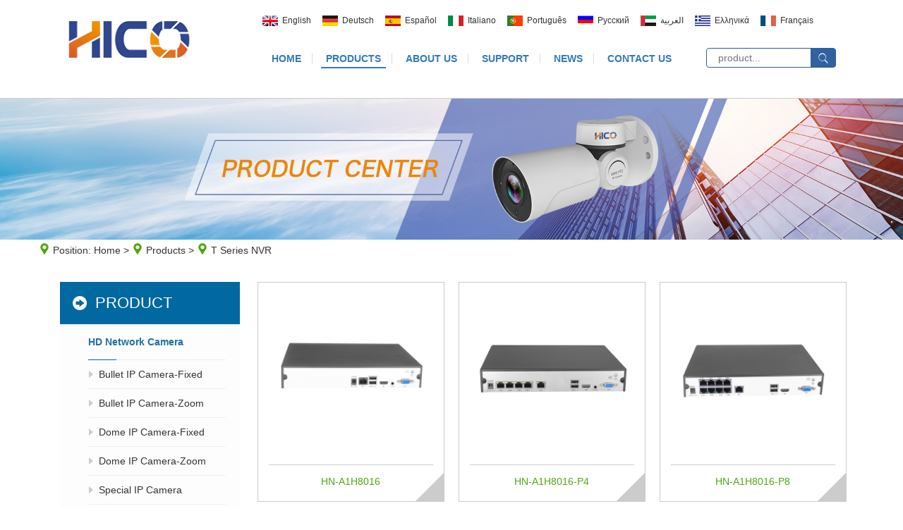

--- FILE ---
content_type: text/html; charset=utf-8
request_url: https://www.hicotek.com/products/k_nvr/T_Series_NVR.html
body_size: 5812
content:
<!DOCTYPE html>
<html>
	<head>
		<meta charset="utf-8" />
		<meta name="viewport" content="width=device-width, initial-scale=1, maximum-scale=1, user-scalable=no">
		<meta name="renderer" content="webkit">
		<title>Video Recorder,Hybrid DVR,XVR,NVR,HVR,SDI DVR - HICO TECH CO.,LTD</title>
  <meta name="keywords" content="Video,Recorder,Hybrid,DVR,XVR,NVR,HVR,SDI,DVR">
<meta name="description" content="Video Recorder,Hybrid DVR,XVR,NVR,HVR,SDI DVR">  
		<link rel="stylesheet" href="/statics/style/css/bootstrap.min.css" />
		<link rel="stylesheet" href="/statics/style/css/owl.carousel.css" />
		<link rel="stylesheet" href="/statics/style/css/owl.theme.css" />
		<link rel="stylesheet" href="/statics/style/css/public.css" />
		<link rel="stylesheet" href="http://at.alicdn.com/t/font_kn0v1ydgyuhoxbt9.css" />
		
		
		<script type="text/javascript" src="/statics/style/js/jquery-min.js" ></script>
		<script type="text/javascript" src="/statics/style/js/bootstrap.min.js" ></script>
		<script type="text/javascript" src="/statics/style/js/owl.carousel.js" ></script>
		<script src="/statics/style/js/show_s.js" type="text/javascript" charset="utf-8"></script>	
		<script src="/statics/style/js/idangerous.swiper-2.0.min.js" type="text/javascript" charset="utf-8"></script>
<link rel="shortcut icon" href="/statics/style/favicon.ico" type="image/x-icon">
<link rel="icon" href="/statics/style/favicon.ico" type="image/x-icon">

	</head>
	<body>
			<!--头部-->
		<header>
			
			<div class="container">
				<div class="logo col-xs-6 col-sm-5 col-md-3">
					<a href="/"><img src="/uploadfile/2018/0607/20180607090513944.png"/></a>
				</div>
				<div class="header-right col-xs-6 col-md-9 col-sm-7">
					
					<!--<div id='MicrosoftTranslatorWidget' class='Dark' style='color:white;background-color:#555555'></div><script type='text/javascript'>setTimeout(function(){{var s=document.createElement('script');s.type='text/javascript';s.charset='UTF-8';s.src=((location && location.href && location.href.indexOf('https') == 0)?'https://ssl.microsofttranslator.com':'http://www.microsofttranslator.com')+'/ajax/v3/WidgetV3.ashx?siteData=ueOIGRSKkd965FeEGM5JtQ**&ctf=False&ui=true&settings=Manual&from=';var p=document.getElementsByTagName('head')[0]||document.documentElement;p.insertBefore(s,p.firstChild); }},0);</script>
					-->
					<div class="lang">
						<ul>

							<li><a tabindex="-1" onclick="return LanguageMenu.onclick('en');" ondragstart="LanguageMenu.ondragstart(event);"  href="/en#en" class="f12 kaitou">english</a></li>
							<li><a tabindex="-1" onclick="return LanguageMenu.onclick('de');" ondragstart="LanguageMenu.ondragstart(event);"  href="/en#de" class="f12 kaitou">Deutsch</a></li>
							<li><a tabindex="-1" onclick="return LanguageMenu.onclick('es');" ondragstart="LanguageMenu.ondragstart(event);"  href="/en#es" class="f12 kaitou">Español</a></li>
							<li><a tabindex="-1" onclick="return LanguageMenu.onclick('it');" ondragstart="LanguageMenu.ondragstart(event);"  href="/en#it" class="f12 kaitou">Italiano</a></li>
							<li><a tabindex="-1" onclick="return LanguageMenu.onclick('pt');" ondragstart="LanguageMenu.ondragstart(event);"  href="/en#pt" class="f12 kaitou">Português</a></li>
							<li><a tabindex="-1" onclick="return LanguageMenu.onclick('hu');" ondragstart="LanguageMenu.ondragstart(event);"  href="/en#hu" class="f12 kaitou">Pусский</a></li>
							<li><a tabindex="-1" onclick="return LanguageMenu.onclick('ar');" ondragstart="LanguageMenu.ondragstart(event);"  href="/en#ar" class="f12 kaitou">العربية</a></li>
							<li><a tabindex="-1" onclick="return LanguageMenu.onclick('el');" ondragstart="LanguageMenu.ondragstart(event);"  href="/en#el" class="f12 kaitou">Ελληνικά</a></li>
							<li><a tabindex="-1" onclick="return LanguageMenu.onclick('fr');" ondragstart="LanguageMenu.ondragstart(event);"  href="/en#fr" class="f12 kaitou">Français</a></li>
						</ul>
					</div>
					
					
					<!--<div id="google_translate_element"></div>
<script type="text/javascript">
	function googleTranslateElementInit() {
		new google.translate.TranslateElement({
			pageLanguage: 'zh-CN',
			layout: google.translate.TranslateElement.InlineLayout.SIMPLE
		}, 'google_translate_element');
	}
</script>
<script type="text/javascript" src="//translate.google.cn/translate_a/element.js?cb=googleTranslateElementInit"></script>
					-->
					<div class="header-down pos">
						<div class="nav">
							<ul>
															<li class="nav-one">
																 <a href="/" class="daxie fw no-animates">Home</a></li>
								  								
							
					       					       					       					       	
								<li class="nav-one">
								 
								 
								<a href="https://www.hicotek.com/products/hd_network_camera.html" class="daxie fw no-animates cur">products</a>
								 								
								
								 
								<ul class="shadow no-animates">
													           					           									<li><a class="no-animates" href="https://www.hicotek.com/products/hd_network_camera.html">HD Network Camera</a></li>
																	<li><a class="no-animates" href="https://www.hicotek.com/products/Camera_Package_Kits.html">Camera Package Kits</a></li>
																	<li><a class="no-animates" href="https://www.hicotek.com/products/smart_ai_camera.html">Smart AI Camera</a></li>
																	<li><a class="no-animates" href="https://www.hicotek.com/products/hd_analog_camera.html">HD Analog Camera</a></li>
																	<li><a class="no-animates" href="https://www.hicotek.com/products/ptz_speed_dome_camera.html">PTZ Speed Dome Camera</a></li>
																	<li><a class="no-animates" href="https://www.hicotek.com/products/ai_recognition_system.html">AI Recognition System</a></li>
																	<li><a class="no-animates" href="https://www.hicotek.com/products/k_nvr.html">4K NVR</a></li>
																	<li><a class="no-animates" href="https://www.hicotek.com/products/hybrid_dvr.html">Hybrid DVR</a></li>
																	<li><a class="no-animates" href="https://www.hicotek.com/products/CCTV_System.html">CCTV System</a></li>
																	<li><a class="no-animates" href="https://www.hicotek.com/products/cctv_accessories.html">CCTV Accessories</a></li>
																	<li><a class="no-animates" href="https://www.hicotek.com/products/OEM_ODM.html">OEM&ODM</a></li>
													             
								</ul>
																</li>
								
							
								
								 					       					       					       	
								<li class="nav-one">
								 
																<a href="https://www.hicotek.com/about_us/about.html" class="daxie fw no-animates ">about us</a>
								  								
								
																</li>
								
							
								
								 					       					       					       	
								<li class="nav-one">
								 
																<a href="https://www.hicotek.com/support/hico_service.html" class="daxie fw no-animates ">support</a>
								  								
								
																</li>
								
							
								
								 					       					       					       	
								<li class="nav-one">
								 
																<a href="https://www.hicotek.com/news/new.html" class="daxie fw no-animates ">News</a>
								  								
								
																</li>
								
							
								
								 					       					       					       	
								<li class="nav-one">
								 
																<a href="https://www.hicotek.com/list-26-1.html" class="daxie fw no-animates ">Contact us</a>
								  								
								
																</li>
								
							
								
								                               														</ul>
						</div>
						<div class="search-lang pan">
							<div class="search-box">
							<form action="/?m=content&c=index&a=lists&catid=3" method="post">
								
								<input class="search-input" type="text" name="txt" id="txttxt" value="" placeholder="product..."/>
								<button type="submit"><i class="iconfont icon-search"></i></button>
							</form>
							</div>
						</div>
					</div>
					
					
					<div class="btn_lang">
						Language
					</div>
					<div class="kaitou btn-nav">
						Home					</div>
					
					
					
				</div>
			</div>
		</header>
		<nav class="no-animates">
			<ul>
				<li><a href="." class="daxie fw no-animates">Home</a></li>
				       
                            				<li><a href="https://www.hicotek.com/products/hd_network_camera.html" class="daxie fw no-animates">products</a></li>
	                       				<li><a href="https://www.hicotek.com/about_us/about.html" class="daxie fw no-animates">about us</a></li>
	                       				<li><a href="https://www.hicotek.com/support/hico_service.html" class="daxie fw no-animates">support</a></li>
	                       				<li><a href="https://www.hicotek.com/news/new.html" class="daxie fw no-animates">News</a></li>
	                       				<li><a href="https://www.hicotek.com/list-26-1.html" class="daxie fw no-animates">Contact us</a></li>
	  				</nav>
		
		<div class="lang_box animates">
			<ul>

							<li><a tabindex="-1" onclick="return LanguageMenu.onclick('en');" ondragstart="LanguageMenu.ondragstart(event);"  href="en#en" class="f12 kaitou">english</a></li>
							<li><a tabindex="-1" onclick="return LanguageMenu.onclick('de');" ondragstart="LanguageMenu.ondragstart(event);"  href="en#de" class="f12 kaitou">Deutsch</a></li>
							<li><a tabindex="-1" onclick="return LanguageMenu.onclick('es');" ondragstart="LanguageMenu.ondragstart(event);"  href="en#es" class="f12 kaitou">Español</a></li>
							<li><a tabindex="-1" onclick="return LanguageMenu.onclick('it');" ondragstart="LanguageMenu.ondragstart(event);"  href="en#it" class="f12 kaitou">Italiano</a></li>
							<li><a tabindex="-1" onclick="return LanguageMenu.onclick('pt');" ondragstart="LanguageMenu.ondragstart(event);"  href="en#pt" class="f12 kaitou">Português</a></li>
							<li><a tabindex="-1" onclick="return LanguageMenu.onclick('hu');" ondragstart="LanguageMenu.ondragstart(event);"  href="en#hu" class="f12 kaitou">Pусский</a></li>
							<li><a tabindex="-1" onclick="return LanguageMenu.onclick('ar');" ondragstart="LanguageMenu.ondragstart(event);"  href="en#ar" class="f12 kaitou">العربية</a></li>
							<li><a tabindex="-1" onclick="return LanguageMenu.onclick('el');" ondragstart="LanguageMenu.ondragstart(event);"  href="en#el" class="f12 kaitou">Ελληνικά</a></li>
							<li><a tabindex="-1" onclick="return LanguageMenu.onclick('fr');" ondragstart="LanguageMenu.ondragstart(event);"  href="en#fr" class="f12 kaitou">Français</a></li>
						</ul>
		</div><div id="wrapper">
			<div class="banner panda padd-B-30">
				<img src="/uploadfile/2018/0627/20180627082110281.jpg"/>
				<div class="container">
					<span>Position: </span>
					<a href="https://www.hicotek.com">Home</a> &gt <a  href="https://www.hicotek.com/products/hd_network_camera/bullet_ip_camera_zoom.html"><span>Products</span></a> &gt; <a class="last" href="https://www.hicotek.com/products/k_nvr/T_Series_NVR.html"><span>T Series NVR</span></a>				</div>
			</div>					<div class="products">
				<div class="container">
					<div class="move-nav">
						<form class="clearfix">
							<label class="daxie f18 fbai nofw">product</label>
							<select>
								<option>Megapixel IP Camera</option>
								<option>AHD/TVI/CVI Camera</option>
							</select>
						</form>
					</div>
					
					
					<div class="col-md-3 product-colum">
						<h1 class="daxie f22 fbai">product</h1>
						<ul>
											    					    						<li class="pro-one">
								<a href="https://www.hicotek.com/products/hd_network_camera.html" class ="f14 fw kaitou">HD Network Camera</a>
								<ul>
													           					           								<li class="pro-two">
								       <a href="https://www.hicotek.com/products/hd_network_camera/bullet_ip_camera_fixed.html" class=" kaitou no-animates">Bullet IP Camera-Fixed</a>
										
																			</li>
																<li class="pro-two">
								       <a href="https://www.hicotek.com/products/hd_network_camera/bullet_ip_camera_zoom.html" class=" kaitou no-animates">Bullet IP Camera-Zoom</a>
										
																			</li>
																<li class="pro-two">
								       <a href="https://www.hicotek.com/products/hd_network_camera/dome_ip_camera_fixed.html" class=" kaitou no-animates">Dome IP Camera-Fixed</a>
										
																			</li>
																<li class="pro-two">
								       <a href="https://www.hicotek.com/products/hd_network_camera/dome_ip_camera_zoom.html" class=" kaitou no-animates">Dome IP Camera-Zoom</a>
										
																			</li>
																<li class="pro-two">
								       <a href="https://www.hicotek.com/products/hd_network_camera/special_ip_camera.html" class=" kaitou no-animates">Special IP Camera</a>
										
																			</li>
																											
								
						        </ul>
						</li>
												<li class="pro-one">
								<a href="https://www.hicotek.com/products/Camera_Package_Kits.html" class ="f14 fw kaitou">Camera Package Kits</a>
								<ul>
													           					           								<li class="pro-two">
								       <a href="https://www.hicotek.com/products/Camera_Package_Kits/POE_nvr_camera_kits.html" class=" kaitou no-animates">POE NVR Camera Kits</a>
										
																			</li>
																<li class="pro-two">
								       <a href="https://www.hicotek.com/products/Camera_Package_Kits/dvr_camera_kits.html" class=" kaitou no-animates">DVR Camera Kits</a>
										
																			</li>
																<li class="pro-two">
								       <a href="https://www.hicotek.com/products/Camera_Package_Kits/wifi_camera_kits.html" class=" kaitou no-animates">WIFI Camera Kits</a>
										
																			</li>
																<li class="pro-two">
								       <a href="https://www.hicotek.com/products/Camera_Package_Kits/face_recognition_kits.html" class=" kaitou no-animates">Face Recognition Kits</a>
										
																			</li>
																											
								
						        </ul>
						</li>
												<li class="pro-one">
								<a href="https://www.hicotek.com/products/smart_ai_camera.html" class ="f14 fw kaitou">Smart AI Camera</a>
								<ul>
													           					           								<li class="pro-two">
								       <a href="https://www.hicotek.com/products/smart_ai_camera/wifi_doorbell_camera.html" class=" kaitou no-animates">WIFI Doorbell Camera</a>
										
																			</li>
																<li class="pro-two">
								       <a href="https://www.hicotek.com/products/smart_ai_camera/wifi_fisheye_vr_camera.html" class=" kaitou no-animates">WIFI Fisheye VR Camera</a>
										
																			</li>
																<li class="pro-two">
								       <a href="https://www.hicotek.com/products/smart_ai_camera/wifi_pt_camera.html" class=" kaitou no-animates">WIFI P-T Camera</a>
										
																			</li>
																<li class="pro-two">
								       <a href="https://www.hicotek.com/products/smart_ai_camera/wifi_fourG_solar_camera.html" class=" kaitou no-animates">WIFI 4G Solar Camera</a>
										
																			</li>
																											
								
						        </ul>
						</li>
												<li class="pro-one">
								<a href="https://www.hicotek.com/products/hd_analog_camera.html" class ="f14 fw kaitou">HD Analog Camera</a>
								<ul>
													           					           								<li class="pro-two">
								       <a href="https://www.hicotek.com/products/hd_analog_camera/bullet_camera_fixed.html" class=" kaitou no-animates">Bullet 4IN1 Camera-Fixed</a>
										
																			</li>
																<li class="pro-two">
								       <a href="https://www.hicotek.com/products/hd_analog_camera/bullet_camera_zoom.html" class=" kaitou no-animates">Bullet 4IN1 Camera-Zoom</a>
										
																			</li>
																<li class="pro-two">
								       <a href="https://www.hicotek.com/products/hd_analog_camera/dome_camera_fixed.html" class=" kaitou no-animates">Dome 4IN1 Camera-Fixed</a>
										
																			</li>
																<li class="pro-two">
								       <a href="https://www.hicotek.com/products/hd_analog_camera/dome_camera_zoom.html" class=" kaitou no-animates">Dome 4IN1 Camera-Zoom</a>
										
																			</li>
																<li class="pro-two">
								       <a href="https://www.hicotek.com/products/hd_analog_camera/specal_analog_camera.html" class=" kaitou no-animates">Special Analog Camera</a>
										
																			</li>
																											
								
						        </ul>
						</li>
												<li class="pro-one">
								<a href="https://www.hicotek.com/products/ptz_speed_dome_camera.html" class ="f14 fw kaitou">PTZ Speed Dome Camera</a>
								<ul>
													           					           								<li class="pro-two">
								       <a href="https://www.hicotek.com/products/ptz_speed_dome_camera/hd_analog_ptz_camera.html" class=" kaitou no-animates">HD Analog PTZ Camera</a>
										
																			</li>
																<li class="pro-two">
								       <a href="https://www.hicotek.com/products/ptz_speed_dome_camera/network_ptz_camera.html" class=" kaitou no-animates">Network PTZ Camera</a>
										
																			</li>
																<li class="pro-two">
								       <a href="https://www.hicotek.com/products/ptz_speed_dome_camera/wifi_ptz.html" class=" kaitou no-animates">WIFI PTZ</a>
										
																			</li>
																<li class="pro-two">
								       <a href="https://www.hicotek.com/products/ptz_speed_dome_camera/FourG_FiveG_PTZ.html" class=" kaitou no-animates">4G-5G PTZ </a>
										
																			</li>
																											
								
						        </ul>
						</li>
												<li class="pro-one">
								<a href="https://www.hicotek.com/products/ai_recognition_system.html" class ="f14 fw kaitou">AI Recognition System</a>
								<ul>
													           					           								<li class="pro-two">
								       <a href="https://www.hicotek.com/products/ai_recognition_system/thermal_camera.html" class=" kaitou no-animates">Thermal Camera</a>
										
																			</li>
																<li class="pro-two">
								       <a href="https://www.hicotek.com/products/ai_recognition_system/access_control.html" class=" kaitou no-animates">Access Control</a>
										
																			</li>
																<li class="pro-two">
								       <a href="https://www.hicotek.com/products/ai_recognition_system/face_recognition_camera.html" class=" kaitou no-animates">Face Recognition Camera</a>
										
																			</li>
																<li class="pro-two">
								       <a href="https://www.hicotek.com/products/ai_recognition_system/license_plate_recognition.html" class=" kaitou no-animates">License Plate Recognition</a>
										
																			</li>
																											
								
						        </ul>
						</li>
												<li class="pro-one">
								<a href="https://www.hicotek.com/products/k_nvr.html" class ="f14 fw kaitou">4K NVR</a>
								<ul>
													           					           								<li class="pro-two">
								       
<a href="https://www.hicotek.com/products/k_nvr/T_Series_NVR.html" class=" kaitou no-animates cur">T Series NVR</a>
										
																			</li>
																<li class="pro-two">
								       <a href="https://www.hicotek.com/products/k_nvr/M_Series_NVR.html" class=" kaitou no-animates">M Series NVR</a>
										
																			</li>
																											
								
						        </ul>
						</li>
												<li class="pro-one">
								<a href="https://www.hicotek.com/products/hybrid_dvr.html" class ="f14 fw kaitou">Hybrid DVR</a>
								<ul>
													           					           								<li class="pro-two">
								       <a href="https://www.hicotek.com/products/hybrid_dvr/twomp_hvr.html" class=" kaitou no-animates">2MP HVR</a>
										
																			</li>
																<li class="pro-two">
								       <a href="https://www.hicotek.com/products/hybrid_dvr/fivemp_hvr.html" class=" kaitou no-animates">5MP HVR</a>
										
																			</li>
																<li class="pro-two">
								       <a href="https://www.hicotek.com/products/hybrid_dvr/eightmp_hvr.html" class=" kaitou no-animates">8MP HVR</a>
										
																			</li>
																											
								
						        </ul>
						</li>
												<li class="pro-one">
								<a href="https://www.hicotek.com/products/CCTV_System.html" class ="f14 fw kaitou">CCTV System</a>
								<ul>
													           					           								<li class="pro-two">
								       <a href="https://www.hicotek.com/products/CCTV_System/POE_Switch.html" class=" kaitou no-animates">POE Switch</a>
										
																			</li>
																<li class="pro-two">
								       <a href="https://www.hicotek.com/products/CCTV_System/CCTV_Monitor.html" class=" kaitou no-animates">CCTV Monitor</a>
										
																			</li>
																<li class="pro-two">
								       <a href="https://www.hicotek.com/products/CCTV_System/Package_Kits.html" class=" kaitou no-animates">Package Kits</a>
										
																			</li>
																											
								
						        </ul>
						</li>
												<li class="pro-one">
								<a href="https://www.hicotek.com/products/cctv_accessories.html" class ="f14 fw kaitou">CCTV Accessories</a>
								<ul>
													           					           								<li class="pro-two">
								       <a href="https://www.hicotek.com/products/cctv_accessories/cctv_accessories.html" class=" kaitou no-animates"> CCTV Accessories</a>
										
																			</li>
																<li class="pro-two">
								       <a href="https://www.hicotek.com/products/cctv_accessories/cctv_projects.html" class=" kaitou no-animates">CCTV Projects</a>
										
																			</li>
																											
								
						        </ul>
						</li>
												<li class="pro-one">
								<a href="https://www.hicotek.com/products/OEM_ODM.html" class ="f14 fw kaitou">OEM&ODM</a>
								<ul>
													           					           																			
								
						        </ul>
						</li>
																		
						
						</ul>
					</div>
					<div class="col-md-9">
						<div class="row pro-colum">
						
						                        							<div class="col-sm-4 pro-list">
								<div class="pos">
									<div class="pro-pic">
										<a href="https://www.hicotek.com/products/k_nvr/T_Series_NVR/333.html"><img src="/uploadfile/2023/1107/20231107034114339.jpg"/></a>
									</div>
									<h2 class="pro-title"><a href="https://www.hicotek.com/products/k_nvr/T_Series_NVR/333.html">HN-A1H8016</a></h2>
									<p class="f12" style="display: none;">NVR,Network Video Recorder,I...</p>
									<div class="sanjiao">
										<div></div>
									</div>
								</div>
							</div>
							
														<div class="col-sm-4 pro-list">
								<div class="pos">
									<div class="pro-pic">
										<a href="https://www.hicotek.com/products/k_nvr/T_Series_NVR/329.html"><img src="/uploadfile/2023/1107/20231107031450948.jpg"/></a>
									</div>
									<h2 class="pro-title"><a href="https://www.hicotek.com/products/k_nvr/T_Series_NVR/329.html">HN-A1H8016-P4</a></h2>
									<p class="f12" style="display: none;">NVR,Network Video Recorder,I...</p>
									<div class="sanjiao">
										<div></div>
									</div>
								</div>
							</div>
							
														<div class="col-sm-4 pro-list">
								<div class="pos">
									<div class="pro-pic">
										<a href="https://www.hicotek.com/products/k_nvr/T_Series_NVR/330.html"><img src="/uploadfile/2023/1107/20231107032631768.jpg"/></a>
									</div>
									<h2 class="pro-title"><a href="https://www.hicotek.com/products/k_nvr/T_Series_NVR/330.html">HN-A1H8016-P8</a></h2>
									<p class="f12" style="display: none;">NVR,Network Video Recorder,I...</p>
									<div class="sanjiao">
										<div></div>
									</div>
								</div>
							</div>
							
														<div class="col-sm-4 pro-list">
								<div class="pos">
									<div class="pro-pic">
										<a href="https://www.hicotek.com/products/k_nvr/T_Series_NVR/332.html"><img src="/uploadfile/2023/1107/20231107033558244.jpg"/></a>
									</div>
									<h2 class="pro-title"><a href="https://www.hicotek.com/products/k_nvr/T_Series_NVR/332.html">HN-A1H8016-P16</a></h2>
									<p class="f12" style="display: none;">NVR,Network Video Recorder,I...</p>
									<div class="sanjiao">
										<div></div>
									</div>
								</div>
							</div>
							
														<div class="col-sm-4 pro-list">
								<div class="pos">
									<div class="pro-pic">
										<a href="https://www.hicotek.com/products/k_nvr/T_Series_NVR/338.html"><img src="/uploadfile/2023/1108/20231108050712836.jpg"/></a>
									</div>
									<h2 class="pro-title"><a href="https://www.hicotek.com/products/k_nvr/T_Series_NVR/338.html">HN-D4H8036</a></h2>
									<p class="f12" style="display: none;">NVR,Network Video Recorder,I...</p>
									<div class="sanjiao">
										<div></div>
									</div>
								</div>
							</div>
							
														<div class="col-sm-4 pro-list">
								<div class="pos">
									<div class="pro-pic">
										<a href="https://www.hicotek.com/products/k_nvr/T_Series_NVR/334.html"><img src="/uploadfile/2019/0618/20190618072853880.jpg"/></a>
									</div>
									<h2 class="pro-title"><a href="https://www.hicotek.com/products/k_nvr/T_Series_NVR/334.html">HN-B02S2H8016</a></h2>
									<p class="f12" style="display: none;">NVR,Network Video Recorder,I...</p>
									<div class="sanjiao">
										<div></div>
									</div>
								</div>
							</div>
							
														<div class="col-sm-4 pro-list">
								<div class="pos">
									<div class="pro-pic">
										<a href="https://www.hicotek.com/products/k_nvr/T_Series_NVR/337.html"><img src="/uploadfile/2019/0618/20190618073653832.jpg"/></a>
									</div>
									<h2 class="pro-title"><a href="https://www.hicotek.com/products/k_nvr/T_Series_NVR/337.html">HN-B04S4H8016</a></h2>
									<p class="f12" style="display: none;">NVR,Network Video Recorder,I...</p>
									<div class="sanjiao">
										<div></div>
									</div>
								</div>
							</div>
							
														<div class="col-sm-4 pro-list">
								<div class="pos">
									<div class="pro-pic">
										<a href="https://www.hicotek.com/products/k_nvr/T_Series_NVR/335.html"><img src="/uploadfile/2019/0618/20190618073214929.jpg"/></a>
									</div>
									<h2 class="pro-title"><a href="https://www.hicotek.com/products/k_nvr/T_Series_NVR/335.html">HN-B02S2H8016A</a></h2>
									<p class="f12" style="display: none;">NVR,Network Video Recorder,I...</p>
									<div class="sanjiao">
										<div></div>
									</div>
								</div>
							</div>
							
														<div class="col-sm-4 pro-list">
								<div class="pos">
									<div class="pro-pic">
										<a href="https://www.hicotek.com/products/k_nvr/T_Series_NVR/340.html"><img src="/uploadfile/2019/0618/20190618074304739.jpg"/></a>
									</div>
									<h2 class="pro-title"><a href="https://www.hicotek.com/products/k_nvr/T_Series_NVR/340.html">HN-C09L9H8036</a></h2>
									<p class="f12" style="display: none;">NVR,Network Video Recorder,I...</p>
									<div class="sanjiao">
										<div></div>
									</div>
								</div>
							</div>
							
																			  </div>
						
						<div class="page ct">
							<ul>
								 <li><a href="T_Series_NVR.html" class="a1" style="width:50px;">pre</a></li> <li><a class="cur" href="javascript:;">1</a></li> <li><a href="T_Series_NVR_2.html">2</a></li> <li><a href="T_Series_NVR_2.html" class="a1" style="width:50px;">next</a></li>	
							</ul>
						</div>
					</div>
				</div>
			</div>
		</div>
		<script>
			$(document).ready(function(){
				$(".pro-two").children("ul").slideUp(0);
				var num=-1;
				$(".pro-two").children("a").click(function(){
					if(num==$(this).index()){
						
					$(".pro-two").children("ul").slideToggle();
					
					}else{
						
					$(".pro-two").children("ul").slideUp();
					$(this).next("ul").slideDown();
					}
					
					num=$(this).index()
				})
				
				
			})
		</script>
	<footer>
			<div class="container">
				<div class="footer-up">
					<div class="footer-in clearfix">
					
					<div class="footer-inner fl ct footer-one">
						<div class="footer-logo">
							<img src="/uploadfile/2018/0709/20180709103241689.png"/>
						</div>
						<p>Monday-Friday 8:30am-17:30pm </p>
						<p>+86 20 32887665  (Here for You 24/7)</p>
					</div>
					<div class="footer-inner text-left fl footer-two">
						<h3 class="fw">NAVIGATION</h3>
						
						<ul>
							<li><a href="https://www.hicotek.com">> Home</a></li>
								       
                            							<li>> <a href="https://www.hicotek.com/products/hd_network_camera.html" class="kaitou">products</a></li>
							                     							<li>> <a href="https://www.hicotek.com/about_us/about.html" class="kaitou">about us</a></li>
							                     							<li>> <a href="https://www.hicotek.com/support/hico_service.html" class="kaitou">support</a></li>
							                     							<li>> <a href="https://www.hicotek.com/news/new.html" class="kaitou">News</a></li>
							                     							<li>> <a href="https://www.hicotek.com/list-26-1.html" class="kaitou">Contact us</a></li>
																	
					</div>
					
					<div class="footer-inner text-left fl footer-three">
						
						<h3 class="fw">
	CONTACT
</h3>
<p>
	+86 20 32887665</p>
<p>
	sales@hicotek.com</p>
<p>
	HICOTEK.CCTV</p>

					</div>
					
					<div class="footer-inner text-left fl footer-four">
						<h3 class="fw">SOCIAL MEDIA</h3>
						
						<ul>
						<li><a href="Whatsapp:+86 18027118831"></a></li><li><a href="Whatsapp:+86 18027118831"></a></li><li><a href="Whatsapp:+86 18027118831"></a></li><li><a href="Whatsapp:+86 18027118831"></a></li><li><a href="Whatsapp:+86 18027118831"></a></li><li><a href="Whatsapp:+86 18027118831"></a></li>		
						</ul>
					</div>
					
					<div class="footer-inner fl ct footer-five">
						<div class="erwei">
							<img src="/uploadfile/2018/0710/20180710093423214.png"/>
						</div>
					</div>
						
					</div>
				</div>
				<div class="footer-other ct padd-B-5 padd-T-5" style="text-align: center;">2F, Unit 1, 44-1 Xiangshan Avenue, Ningxi Street, Zengcheng District, Guangzhou, China   PC:511340</div>
			</div>
				<div class="footer-down">
					<div class="container">
						Copyright © 2010-2025 HICO TECH CO.,LTD All Rights Reserved																		|<a href="http://hicotek.en.made-in-china.com/" target="_blank">Made-in-China</a>
																	</div>
				</div>
		</footer>
		
		
		
		<script>
			$(document).ready(function(){
				$(".btn-nav").click(function(){
					$("nav").slideToggle()
				})
			})
		</script>
		<script>
			$('.owl-carousel').owlCarousel({

			  items: 1,
			
			  loop: true,
			
			  margin: 10,
			
			  lazyLoad: true,
			
			  merge: true, 
			
			  video: true,
			
			 autoplay:true
			
			});
		</script>
		<script>
			window.onload=function(){
				
			
				
			
			spanclick();
			tongheight();
			ifwidth();
			function spanclick(){
				$('.index-case .owl-theme .owl-dots .owl-dot').click(function(){
				
					
				})
			}
			function tongheight(){
				
				var height=$('.index-pro-pic').eq(0).height();
				console.log(height)
				$('.index-pro-pic').each(function(){
					if($(this).height()>=height){
						height=$(this).height()
						console.log(height)
					}
				})
				$('.index-pro-pic').css('min-height',height)
			};
			function ifwidth(){
				var width=$(window).width();
				if(width>768){
					num=4;
					birder();
				}
				if(width<=768 && width>520){
					num=3;
					birder();
					console.log(2)
				}
				
				if(width<=520){
					num=2;
					birder();
					console.log(3)
				}
				
				
				if(width>1200){
					$('nav').fadeOut(0)
				}
				
			}
			$(window).resize(function(){
				ifwidth();
			})
			birder();
			function birder(){
				
				var length=$(".index-pro-list").length;
				var list=Math.floor(length/num)
				var yu=length%num;
				var numBer=0;
				$(".index-pro-list").css("borderRight","1px solid #eeeeee")
				for(var i=1;i<list+2;i++){
					numBer=i*num-1;
				$(".index-pro-list").eq(numBer).css("border-right","none");
				
				}
				
				if(num>2){
					
				var last=list*num+yu-1
				$(".index-pro-list").eq(last).css("border-right","none")
				}
			}
			
			twoColumns();
			function twoColumns(){
				var a=$(".nav-one");
				var b=$(".nav-one ul");
				a.mouseenter(function(){
					
					$(this).children("ul").slideDown(0)
				})
				a.mouseleave(function(){
					
					$(this).children("ul").slideUp(0)
				})
//				b.hover(function(){
//					$(this).slideDown(0)
//				})
			}
			function resetVerifyCode(){
				var timenow = new Date().getTime();
				document.getElementById('verifyImage').src= '/Home/Index/verify.html#'+timenow;
			}
			
			var lang=1;
			$(".btn_lang").click(function(){
				if(lang){
					$(".lang_box").css("right","0")
					lang=0
				}else{
					$(".lang_box").css("right","-200px")
					lang=1
				}
			})
			
			
			
			}
			
		</script>
		
		<script src="http://www.microsoftTranslator.com/ajax/v3/WidgetV3.ashx?siteData=ueOIGRSKkd965FeEGM5JtQ**" type="text/javascript"></script>
	    <script type="text/javascript">
	        
	        document.onreadystatechange = function () {
	            if (document.readyState == 'complete') {
	                Microsoft.Translator.Widget.Translate('en', 'en', null, onError, null, null, 2000);
	            }
	        }
	        //You can use Microsoft.Translator.Widget.GetLanguagesForTranslate to map the language code with the language name
//	        function onProgress(value) {
//	            document.getElementById('counter').innerHTML = Math.round(value);
//	        }
	
	        function onError(error) {
	            alert("Translation Error: " + error);
	        }
	
//	        function onComplete() {
//	            document.getElementById('counter').style.color = 'green';
//	        }
	        //fires when the user clicks on the exit box of the floating widget
//	        function onRestoreOriginal() { 
//	            alert("The page was reverted to the original language. This message is not part of the widget.");
//	        }
	
	    </script>
	</body>
</html>

--- FILE ---
content_type: text/css
request_url: https://www.hicotek.com/statics/style/css/public.css
body_size: 7763
content:
*,html, body, div, span, applet, object, iframe,h1, h2, h3, h4, h5, h6,p, blockquote, pre,a, abbr, acronym, address, big, cite, code,del, dfn, em,
img, ins, kbd, q, s, samp,small, strike, strong, sub, sup, tt, var,b, u, i, center,dl, dt, dd, ol, ul, li,fieldset, form, label, legend,table, caption,input,
tbody, tfoot, thead, tr, th, td,article, aside, canvas, details, embed,figure, figcaption, footer, header, hgroup, menu, nav, output,ruby, section, summary,time, mark, audio, video
{ 
    font-family:'Microsoft Yahei', arial, sans-serif;list-style-type: none;font-size:14px;
}
a:focus{ text-decoration:none; outline:0;}
.btn-default.active.focus, .btn-default.active:focus, .btn-default.active:hover, .btn-default:active.focus, .btn-default:active:focus, .btn-default:active:hover, .open>.dropdown-toggle.btn-default.focus, .open>.dropdown-toggle.btn-default:focus, .open>.dropdown-toggle.btn-default:hover{
    font-family:'Microsoft Yahei', arial, sans-serif;
    color: inherit;
    background-color: inherit;
    border-color: inherit;
}
body{margin: 0 !important;padding: 0 !important;}
h1, h2, h3, h4, h5, h6{margin: 0;}
p{margin: 0;padding: 0;}
body * { 
    -webkit-transition: all 0.5s ease-in-out;-moz-transition: all 0.5s ease-in-out;-o-transition: all 0.5s ease-in-out;
    -ms-transition: all 0.5s ease-in-out;transition: all 0.3s ease-in-out;
}
.no-animates, .no-animates *, .no-animates-only{-webkit-transition:none;-moz-transition:none;-o-transition: none;
    -ms-transition: none;transition:none;}

html,body{overflow-x:hidden;overflow:inherit;}
a:hover{color:inherit;text-decoration:none;color: #337ab7;}
a:focus{text-decoration:none;}
img{max-width: 100%;}
.relative{position:relative;}
.header-u{ margin: auto auto; max-width: 1900px; }
.search-lang{position: absolute; top:0;right:10px;}
.search-box{padding-top:10px;width: 184px; display: inline-block;}
.search-input { border-radius:20px; height:28px; 
    background-color: rgba(0, 0, 0, 0); 
    border:1px solid #FFF; line-height:28px;
    padding:0 38px 0 16px;
    color:#FFF;
    width: 184px;
    outline: none;
}
ul,li{padding: 0;margin: 0;}
.search-box button{position:absolute; right: 0px; top:11px; outline: none;
border: 0 none;width:36px; height:26px;padding:0;line-height:28px; background: #31619f;border-radius: 0px 4px 4px 0;}
.icon-search{color: #fff;}

.noborder{
    border: 0 none !important;
}
.ellipsis{
    overflow: hidden;
    text-overflow:ellipsis;
    white-space:nowrap;
}

.nofloat{float:none;}
.clearb{clear:both;}
.row-double{margin-right:-30px;margin-left:-30px;}
.not-margin{margin:0px !important;}
.padding-null{padding:0px;}
.pm-null{margin:0;padding:0;}
.paddingLR-null{padding:15px 0;}
.padding-L{padding-left:0px;}
.padd-T-0{padding-top:0px;}
.padd-T-5{padding-top:5px;}
.padd-T-10{padding-top:10px;}
.padd-T-15{padding-top:15px;}
.padd-T-20{padding-top:20px;}
.padd-T-25{padding-top:25px;}
.padd-T-30{padding-top:30px;}

.padd-B-0{padding-bottom:0px;}
.padd-B-5{padding-bottom:5px;}
.padd-B-10{padding-bottom:10px;}
.padd-B-15{padding-bottom:15px;}
.padd-B-20{padding-bottom:20px;}
.padd-B-25{padding-bottom:25px;}
.padd-B-30{padding-bottom:30px;}

.padd-L-0{padding-left:0px;}
.padd-L-5{padding-left:5px;}
.padd-L-10{padding-left:10px;}
.padd-L-15{padding-left:15px;}
.padd-L-20{padding-left:20px;}
.padd-L-25{padding-left:25px;}
.padd-L-30{padding-left:30px;}
.padd-L-100{padding-left:100px;}

.padd-R-0{padding-right:0px;}
.padd-R-5{padding-right:5px;}
.padd-R-10{padding-right:10px;}
.padd-R-15{padding-right:15px;}
.padd-R-20{padding-right:20px;}
.padd-R-25{padding-right:25px;}
.padd-R-30{padding-right:30px;}

/**/
.margin-T-0{margin-top:0;}
.margin-T-5{margin-top:5px;}
.margin-T-10{margin-top:10px;}
.margin-T-15{margin-top:15px;}
.margin-T-20{margin-top:20px;}
.margin-T-25{margin-top:25px;}
.margin-T-30{margin-top:30px;}

.margin-B-0{margin-bottom:0;}
.margin-B-5{margin-bottom:5px;}
.margin-B-10{margin-bottom:10px;}
.margin-B-15{margin-bottom:15px;}
.margin-B-20{margin-bottom:20px;}
.margin-B-25{margin-bottom:25px;}
.margin-B-30{margin-bottom:30px;}

.margin-L-0{margin-left:0;}
.margin-L-5{margin-left:5px;}
.margin-L-10{margin-left:10px;}
.margin-L-15{margin-left:15px;}
.margin-L-20{margin-left:20px;}
.margin-L-25{margin-left:25px;}
.margin-L-30{margin-left:30px;}
.margin-L-100{margin-left:100px;}

.margin-R-0{margin-right:0;}
.margin-R-5{margin-right:5px;}
.margin-R-10{margin-right:10px;}
.margin-R-15{margin-right:15px;}
.margin-R-20{margin-right:20px;}
.margin-R-25{margin-right:25px;}
.margin-R-30{margin-right:30px;}


.ct{transform: ;text-align: center;}
.cr{text-align: right;}
.fw{font-weight: bold;}
.f12{font-size:12px}
.f13{font-size:13px}
.f15{font-size:15px}
.f14{font-size:14px}
.f16{font-size:16px}
.f18{font-size:18px}
.f20{font-size:20px}
.f22{font-size:22px}
.f24{font-size:24px}
.f26{font-size:26px}
.f28{font-size:28px;}
.f30{font-size:30px}
.f36{font-size:36px}
.fl{float: left;}
.fr{float: right;}
.ovef{overflow: hidden;}
.pos{position: relative;}
.fbai{color:#FFFFFF}
.fhei{color:#000000}
.daxie{text-transform: uppercase;}
.xiaoxie{text-transform: lowercase;}
.kaitou{text-transform: capitalize;}
.nofw{font-weight: normal;}
.panda>img{width: 100%;}
.huafeng>img{height: 100%;}
.animates{
    -webkit-transition: all 0.5s ease-in-out;-moz-transition: all 0.5s ease-in-out;-o-transition: all 0.5s ease-in-out;
    -ms-transition: all 0.5s ease-in-out;transition: all 0.3s ease-in-out;}
    
/*==================================================================*/
/*开头*/
header{height: 140px;border-bottom: 1px solid #ccc;}
.nav li,.lang li{display: inline-block;}
.pan .search-input{border-color: #2d5e9d;border-radius: 4px;color: #9f9f9f;}
.lang li a{color: #333333; display: inline-block;padding-left: 30px;height: 15px;line-height: 15px;background: url(../img/icon.png) no-repeat 0px -1602px transparent;}
.lang li:nth-child(2) a{background-position: 0px -1701px;}
.lang li:nth-child(3) a{background-position: 0px -1801px;}
.lang li:nth-child(4) a{background-position: 0px -1902px;}
.lang li:nth-child(5) a{background-position: 0px -2002px;}
.lang li:nth-child(6) a{background-position: 0px -2106px;}
.lang li:nth-child(7) a{background-position: 0px -2202px;}
.lang li:nth-child(8) a{background-position: 0px -2302px;}
.lang li:nth-child(9) a{background-position: 0px -2402px;}
.lang li{margin-left: 10px;}
.lang li:first-child{margin-left: 0;}
.lang{padding-top: 18px;margin-bottom: 20px;}
.nav{padding-top: 15px;width: 75%;}
.nav li.nav-one>a{padding: 0 7px;padding-bottom: 4px;}
.nav li.nav-one{padding: 0 8px;border-right: 1px solid #dbdbdb;height: 14px;line-height: 14px;margin-bottom: 10px;}
.nav li.nav-one:last-child{border-right: none;}
.nav li.nav-one>a.cur{border-bottom: 2px solid #337ab7;}
.nav li.nav-one:hover>a{border-bottom: 2px solid #337ab7;}
.logo{margin: 30px 0;}
.logo img{width: 100%;}
nav li a{padding: 5px 20px;display: block;}
nav li a:active{background: #337ab7;color: #fff;}
nav{box-shadow: 10px 5px 10px #888;width: 100%;display: none;}
.btn-nav,.btn_lang{border: 1px solid #0268a0; float: right; cursor: pointer; margin-top: 25px; border-radius: 3px; background: #337ab7;color: #fff;padding: 2px 3px;float: right;display: none;}
.nav-one{position: relative;}
.btn_lang{background: #FFF;border: 1px solid #0268a0;color: #0268a0;margin-left: 20px;}
.nav-one>ul{position: absolute;top: 22px;left: 0;z-index: 9999999;background: #fff;display: none;}
.nav-one>ul li{display: block;float: none;}
.nav-one>ul li a{display: block;color: #333;padding: 7px;white-space: nowrap;}
.nav-one>ul li a:hover{color: #4da810;}

.lang_box{position: fixed;z-index: 9999;right: -201px;padding: 15px 0;background: rgba(0,0,0,0.8);}
/*.lang_box li{background: rgba(0,0,0,0.8);}*/
.lang_box li a{color: #ccc;display: block;width: 200px;text-align: center;line-height: 26px;font-size: 16px;}
.lang_box li a:hover{color: #fed000;}


.container #MicrosoftTranslatorWidget,#WidgetFloaterPanels{display: none !important;} 

/*尾部*/

footer{background: #fff;padding: 30px 0;color: #666666;}
.footer-down{height: 53px;line-height: 53px;font-size: 12px;text-align: center;border-top: 1px solid #cccccc;}
.footer-one p{font-size: 10px;color: #337ab7;font-weight: bold;}
.footer-logo{margin-bottom: 10px;}
.footer-two a{color: #666;font-size: 12px;}
.footer-inner{padding: 0 25px;width: 20%;padding-top: 15px;height: 200px;}
.footer-inner:first-child{width: 25%;padding-top: 30px;}
.footer-inner:first-child p{margin-bottom: 5px;}
.footer-inner+.footer-inner{border-left: 1px solid #e5e5e5;}
.footer-two li{float: left;width: 50%;margin-bottom: 12px;}
.footer-two h3,.footer-three h3,.footer-four h3{color: #337ab7;margin-bottom: 20px;}
.footer-three p{margin-bottom: 12px;padding-left: 25px;background: url(../img/icon.png) no-repeat 0px -698px;}
.footer-three p:nth-child(2){background-position: 0px -698px;}
.footer-three p:nth-child(3){background-position: 0px -795px;}
.footer-three p:nth-child(4){background-position: 0px -900px;}
.footer-four li{display: inline-block;margin: 0 5px;margin-bottom: 5px;}
.footer-four li a{display: block;width: 32px;height: 32px;background: url(../img/icon.png) no-repeat -2px -1000px;}
.footer-four{width: 18%;}
.footer-two li{font-size: 12px;}
/*.footer-two{padding: 0 18px;}*/
.footer-three{width: 17%;padding: 15px 20px 0;}
.footer-four li:nth-child(2) a{background-position: -2px -1100px;}
.footer-four li:nth-child(3) a{background-position: -2px -1200px;}
.footer-four li:nth-child(4) a{background-position: -2px -1300px;}
.footer-four li:nth-child(5) a{background-position: -2px -1400px;}
.footer-four li:nth-child(6) a{background-position: -2px -1500px;}
.erwei{border: 4px solid #25599b;border-radius: 4px;width: 90%;margin: 0 auto;}
.erwei img{width: 100%;}


#WidgetFloaterPanels+div{display: none !important;}


.index-honor .honor_tu *{height: 100%;}
.index-honor .owl-controls,.index-honor .owl-controls *{height: auto !important;}
.index-honor .owl-theme .owl-dots .owl-dot span{height: 10px !important;}
/*首页*/
.index-module{background: #f7fafd;}
.index-pro{background: #fff;}
.module-head h1{color: #245799;margin-bottom: 10px;padding-top: 45px;}
.module-head h1 span{color: #010101;}
.module-head i{display: inline-block;width: 60px;height: 4px;background: #245799;}
.module-head{margin-bottom: 45px;}
.index-pro-pic img{width: 100%;}
.index-pro-title{color: #245799;margin-top: 45px;cursor: default;min-height: 30px;}
.blue_bar{height: 10px;background: #edeff2;overflow: hidden;position: relative;}
.blue_bar div{background: #245799;height: 10px;position: absolute;top: 0;left: 0;width: 100%; transform: translateX(-101%);-webkit-transform: translateX(-101%);-moz-transform: translateX(-101%);-ms-transform: translateX(-101%); transition: all 0.3s;-webkit-transition: all 0.3s;-moz-transition: all 0.3s;-ms-transition: all 0.3s;}
.index-pro-list{width: 25%;border-right: 1px solid #eeeeee;float: left;}
.index-pro-list:hover .blue_bar div{transform: translateX(0);-webkit-transform: translateX(0);-moz-transform: translateX(0);-ms-transform: translateX(0);}
.index-pro-url{opacity: 0;margin: 35px 0 20px;display: inline-block;width: 53px;height: 18px;line-height: 17px;color: #63a811;border: 1px solid #63a811;}
.index-pro-list:hover .index-pro-url{opacity: 1;}
.inner-pro a{margin:50px auto 100px;}
.inner-pro a:hover{color:#fff;}
.index-pro-four i{vertical-align: bottom;display: inline-block;width: 80px;height: 50px;background: url(../img/icon.png) no-repeat 0px -92px;}
.index-pro-four div{text-align: left; display: inline-block;color: #90ba4d;}
.index-pro-four{width: 25%;float: left;border-right: 1px solid #eee;padding: 40px 0;}
.index-pro-four:last-child{border-right: none;}
.index-pro-server{padding: 15px 0;background: #fff;}
.index-pro-four:nth-child(2) i{background-position: 0px -199px;}
.index-pro-four:nth-child(3) i{background-position: 0px -300px;}
.index-pro-four:nth-child(4) i{background-position: 0px -400px;}
.index-pro-four:nth-child(2) div{color: #12a89d;}
.index-pro-four:nth-child(3) div{color: #faa24b;}
.index-pro-four:nth-child(4) div{color: #25599b;}
.index-read{text-align: center;color: #fff; text-transform: uppercase; margin-top: 20px; background: #6db912;display: block;width: 110px;height: 35px;line-height: 35px;}
.index-read:hover{color: #fff;}
.index-about-tet p,.index-honor-tet p{line-height: 26px;}
.index-honor-tet h3{font-weight: bold;font-size: 18px;line-height: 28px;padding-top: 10px;}
.index-honor-tet div{line-height: 25px;font-size: 14px;}
.index-module-blue{background: #1f71aa;padding-bottom: 100px;}
.index-about .col-md-6 .row{background: #fff;}
.index-about .col-md-6 .row .col-xs-6{padding-left: 0px;height: 291px;overflow: hidden;}
.index-about .col-md-6 .row{margin-left: 0px;margin-right: 0px;}
.index-about-tet,.index-honor-tet p{padding-top: 15px;}
.index-about .col-md-6 h2{margin-bottom: 25px;}
.index-module-blue .module-head h1,.index-module-blue .module-head h1 span{color: #fff;}
.index-module-blue .module-head i{background: #fff;}
.index-honor .huafeng{border: 1px solid #d9e5f5;width: 100%;height: 100%;padding: 10px 0;}
.index-honor .huafeng>div{height: 100%;}
.index-honor .huafeng img{height: 100% !important;width: auto !important;margin: 0 auto;}
.padding10{padding: 10px !important;}
.index-honor .owl-theme .owl-controls{left: auto;right: 20px;bottom: 20px;}
.owl-theme .owl-dots .owl-dot span{background: #cccccc;}
.index-news-pic{width: 40%;}
.index-news-about{width: 60%;padding-left: 20px;}
.index-news .col-md-6>div{background: #fff;padding: 8px 10px;border: 1px solid #d9e5f5;}
.index-news>.row>.col-md-6:first-child{padding-left: 0px;}
.index-news>.row>.col-md-6:nth-child(2){padding-right: 0px;}
.index-news .row{margin: 0;}
.index-news-about .head{height: 35px;line-height: 35px;color: #999999;border-bottom: 1px solid #eee;}
.index-news-about .head span{padding:0 20px 0 25px;background: url(../img/icon.png) no-repeat 0px -599px;}
.index-news-about .head span:first-child{margin-right: 17px; border-right: 1px solid #999;background-position: 0px -499px;}
.index-news-about .body h3{padding: 15px 0;}
.index-news-about .body a{color: #6db912;margin-top: 5px;display: inline-block;}
.index-news .index-read{margin: 50px auto 60px;}
.index-case-about{padding:50px 200px;color:#fff;text-align:center}
.index-case-about *{font-size:16px;}
.ren-tou{opacity: 0.6; display: inline-block; width: 80px;height: 80px;border: 5px solid #79aacc;border-radius: 50%;overflow: hidden;margin-right: 13px;}
.ren-zi{cursor: default; display: inline-block;vertical-align: top;padding-top: 20px;}
.index-ren-list{width: 30%;}
.index-ren{padding: 0 8%;}
.index-ren-list:hover .ren-tou{opacity: 1;}
.index-ren-list+.index-ren-list{margin-left: 5%;}

.index-case .owl-theme .owl-controls{width:100%;bottom:-90px}
.index-case .owl-theme .owl-dots{padding:0 8%}
.index-case .owl-theme .owl-dots .owl-dot{width:30%}
.index-case .owl-theme .owl-dots .owl-dot span{width:100%;height:85px;margin:0;    background: transparent;}
.index-case .owl-theme .owl-dots .owl-dot+.owl-dot{margin-left:5%}
.index-case .owl-theme .owl-dots .owl-dot.active span{background: transparent;}
/*关于我们*/
.banner .container a{color: #333333;}
.banner .container span{padding-left: 20px;margin: 5px 0;background: url(../img/icon.png) no-repeat 0px -2702px;display: inline-block;}
.about-up h1,.about-down h1{margin-bottom: 30px;color: #0268a0;padding-top: 30px;}
.about-down-box{padding: 0 60px;}
.about-down-box .owl-theme .owl-controls,.about-up .owl-theme .owl-controls .owl-nav{margin-top: 0; text-align: left; bottom: auto;top: 50%;transform: translateX(0) translateY(-50%);width: 100%;left: 0;}
.about-down-box .owl-theme .owl-controls .owl-nav{position: relative;}
.about-down-box .owl-theme .owl-controls .owl-nav .owl-next{float: right;margin-left: 0;margin-right: -60px;}
.about-down-box .owl-theme .owl-controls .owl-nav>div{margin-left: -60px; border-radius: 0px;background: #333;width: 40px;height: 80px;font-size: 30px;text-align: center;line-height: 65px;}
.about-down-box .owl-theme .owl-controls .owl-nav>div:hover{background: #4da810;}
.about-up .owl-theme .owl-controls .owl-dots{bottom: 0;right: 0;left: auto;}
.about-up .owl-theme .owl-dots .owl-dot.active span{background: #4da810;}
.about-up .owl-theme .owl-dots .owl-dot span{background: #fff;}
.about-up .owl-theme .owl-controls{height:50%;width: 100%; bottom: 15px;margin-top: 0;}
.about-up .owl-theme .owl-controls .owl-dots{position: absolute;bottom: 0;right: 0;}
.about-up .owl-theme .owl-controls .owl-nav .owl-next{float: right;}
.about-up .owl-theme .owl-controls .owl-nav>div{background: rgba(0,0,0,0.7);border-radius: 0px;width: 30px;height: 70px;line-height: 65px;text-align: center;font-size: 20px;margin: 0;}
.about-us .container{padding:0 20px 50px;margin-bottom: 10px;}
.banner .container{padding: 0;}
.shadow{box-shadow: 0 0 5px rgba(0,0,0,0.3);}


/*产品中心*/
.product-colum h1{height: 60px;line-height: 60px;padding-left: 50px;background: url(../img/icon.png) no-repeat 16px -2782px;background-color: #0268a0;}
.product-colum>ul{padding: 0 20px;background: #fdfdfd;}
.pro-two>a,.pro-three>a{color: #333333;display: block;padding: 10px 0px 10px 15px;background: url(../img/icon.png) no-repeat -1px -2937px;}
.product-colum a{border-bottom: 1px solid #eeeeee;}
.pro-one>a{color: #246fa5;display:block;padding: 15px 0;position: relative;}
.pro-one>a::after{position: absolute;bottom: -1px;left:0px; display: block;height: 1px;width:40px;content: " ";overflow: hidden;background: #0268a0;}
.pro-two>a:hover{color: #4da810;background-position:-1px -2887px;}
.pro-one.cur>a::after{width: 100%;}
.pro-three>a{background: none;position: relative;}
.pro-three>a i{position: absolute;left: 2px;top: 16px;height: 8px;width: 8px;border-radius: 50%;background: #cccccc;}
.pro-three>a:hover i{background: #e93e0d;}
.pro-three>a:hover{color: #e93e0d;}
.pro-three>a.cur{color: #e93e0d;}
.pro-three>a{padding-left: 27px;}
.pro-three>a i{margin-left: 12px;}
.pro-three>a.cur i{background: #e93e0d;}
.pro-two>a.cur{color: #4da810;}
.pro-two>a.cur{background-position:-1px -2887px;}
.pro-one>a.cur{color: #4da810;}
.sanjiao{width: 0; height: 0;border-bottom: 40px solid #cccccc;border-left: 40px solid transparent;position: absolute;bottom: 0;right: 0;}
.pro-list{text-align: center;margin-bottom: 20px;padding: 0 10px;}
.pro-pic{padding-bottom: 10px;border-bottom: 1px solid #cccccc;margin-bottom: 10px;}
.pro-pic img{width: 100%;}
.pro-title a{line-height: 26px;color: #4da810;}
.pro-list>div{border: 1px solid #cccccc;padding: 15px;}
.pro-list:hover>div{box-shadow: 0 0 5px #b6b6b6;}
.sanjiao div{position: absolute;top: 0;left: -40px;width: 40px;height: 40px;
/*background: url(../img/icon.png) no-repeat 18px -3009px;*/
}
.pro-list:hover .sanjiao{border-bottom-color: #0268a0;}
.pro-colum{margin-bottom: 30px;}
.page li a{background: #ccc; display: block;width: 24px;height: 24px;text-align: center;line-height: 24px;color: #fff;font-size: 12px;}
.page li{display: inline-block;margin:0 3px;}
.page li a.cur{background: #0268a0;}
.products{padding-bottom: 50px;}
.pto-one-i{position: absolute;top: 15px;left: 0; display: inline-block;width: 15px;height: 15px;background: url(../img/icon.png) no-repeat 0px -4900px;}
.move-nav label,.move-nav select{display: block;float: left;width: 30%;}
.move-nav select{width: 70%;height: 48px;border: 1px solid #e9e9e9;text-indent: 1em;outline: none;font-weight: bold;color: #0268a0;}
.move-nav label{padding-left: 50px;height: 48px;line-height: 48px; background: url(../img/icon.png) no-repeat 16px -2788px;background-color: #0268a0;}
.move-nav select option{min-width: 70%;}
.move-nav{display: none;padding: 0 10px;margin-bottom: 30px;}
.col-md-3.product-colum .pro-one{position: relative;padding-left: 20px;}
/*产品详情*/

.pro-show{padding-left: 5px;}
.pro-right{padding: 30px;background: #f6f6f6;margin-top: 69px;height: 390px;border: 1px solid #ccc;}
.pro-right h2{color: #245799;margin-bottom: 20px;}
.pro-email{position: absolute;bottom: 0;left: 0;width: 100%;height: 60px;line-height: 60px;padding-left: 90px;background: url(../img/icon.png) no-repeat 30px -3985px;background-color: #61c91b;}
.pro-email:hover{color: #fff;}
.pro-canshu li{cursor: pointer; float: left;width: 20%;text-align: center;line-height: 60px;height: 60px;}
.pro-canshu li span{color: #333333;font-size: 16px;}
.pro-canshu li i{vertical-align: middle; display: inline-block;width: 30px;height: 30px;background: url(../img/icon.png) no-repeat 1px -3200px;margin-right: 5px;}
.pro-canshu{background:#f6f6f6 ;border-bottom:1px solid #cccccc;margin-bottom: 35px;}
.pro-canshu li:nth-child(2) i{background-position: 1px -3301px;}
.pro-canshu li:nth-child(3) i{background-position: 1px -3401px;}
.pro-canshu li:nth-child(4) i{background-position: 1px -3501px;}
.pro-canshu li:nth-child(5) i{background-position: 1px -3601px;}
.pro-canshu li.cur{border-top: 2px solid #4da810;border-right: 1px solid #cccccc;background-color: #fff;} 
.pro-Details{padding-bottom: 80px;overflow-x: auto;}
.specification>table{margin: 0 auto !important;}
.pro-down{margin-bottom: 50px;}
.specification{display: none;overflow-x: auto;}
.drawing{padding-bottom: 80px;display: none;}
.enquiry{display: none;}
.enquiry-head span{color: #999999;}
.enquiry-body form{width: 600px;margin: 0 auto;}
.enquiry-body form label{width: 20%;float: left;line-height: 30px;vertical-align: top;text-align: right;padding-right: 10px;}
.enquiry-body form input[type="text"],.enquiry-body form textarea{outline: none; margin-bottom: 10px; float: left;width: 80%;height: 30px;border: 1px solid #cccccc;text-indent: 1em;}
.enquiry-body form textarea{height: 150px;padding-top: 5px;}
.enquiry-body form .code input{width: 100px !important;float: none;vertical-align: top;}
.enquiry-body form .code i{display: inline-block;height: 30px;width: 85px;border: 1px solid #ccc;margin-right: 10px;}
.enquiry-body form .code span{color: #0268a0;cursor: pointer;line-height: 30px;display: inline-block;vertical-align: top;}
.enquiry-body form input[type="submit"]{font-size: 26px; outline: none;margin: 10px 0 70px; width: 222px;height: 47px;line-height: 47px;color: #fff;text-align: center;border: none;border-radius: 2px;background: url(../img/icon.png) no-repeat -4px -4104px;}
.enquiry-body form input[type="text"]:focus,.enquiry-body form textarea:focus{box-shadow: 0 0 3px #025a8a;}
/*.enquiry{display: none;}*/
.Recommend{display: none;}
.recom-list{width: 20%;padding: 0 10px;float: left;}
.recom-list .pic{border:1px solid #ccc;}
.recom-list .pic img{width: 100%;}
.recom-list h2 a{color: #0268a0;display: block;margin: 10px 0;font-weight: bold;}
.swiper-wrapper .owl-theme .owl-controls{bottom: auto;top: 50%;left: 0;width: 100%;transform: translateX(0) translateY(-50%);-webkit-transform: translateX(0) translateY(-50%);-moz-transform: translateX(0) translateY(-50%);-ms-transform: translateX(0) translateY(-50%);}
.owl-theme .owl-controls .owl-nav div.owl-prev{float: left;}
.owl-theme .owl-controls .owl-nav div.owl-next{float: right;}
.owl-theme .owl-controls .owl-nav div{font-size: 16px; width: 30px;height: 30px;padding: 0;text-align: center;line-height: 25px;background: rgba(0,0,0,0.3);border: 2px solid #fff;color: #fff;}

/*解决方案*/

.case-all{margin-bottom: 30px;border: 1px solid #ccc;min-width: 648px;}
.case-body{overflow: auto;}
.case{margin-bottom: 50px;}
.case-body{border: 1px solid #ccc;padding: 20px;}
.case-head i{display: inline-block;height: 20px;width: 4px;background: #4da810;vertical-align: middle;margin-right: 5px;}
.case-all-title>li{ float: left;width: 20%;text-align: center;line-height: 40px;height: 40px;color: #0268a0;}
.case-all-title>li+li,.case-list li+li{border-left: 1px solid #ccc;}
.case-all-title{background: #f6f6f6;}
.case-list li{float: left;width: 20%;text-align: center;}
.case-list li:first-child,.case-all-title>li:first-child{width: 18%;}
.case-list li:nth-child(2),.case-all-title>li:nth-child(2){width: 24%;}
.case-list li:nth-child(3),.case-all-title>li:nth-child(3){width: 28%;}
.case-list li:nth-child(4),.case-all-title>li:nth-child(4){width: 15%;}
.case-list li:nth-child(5),.case-all-title>li:nth-child(5){width: 15%;}
.case-list li span,.case-list li a{display: inline-block;}
.case-list li a{text-decoration: underline;}
.case-list{border-bottom: 1px solid #ccc;}
.case-list:last-child{border: none;}

.case-list .panda{padding: 10px;}
/*解决方案详情*/
.case-detail>div{padding: 50px 40px 40px;}
.case-title{color: #0268a0;margin-bottom: 10px;}
.case-time{color: #767676;display: inline-block;margin: 0 20px 30px;}
.case-detail>div p{line-height: 25px;te xt-align: left !important;}
.case-arrow{border-top: 1px solid #cccccc;text-align: left !important;padding-top: 10px;margin-top: 30px;}
.case-arrow a{display: inline-block;margin: 5px 0;}
.case-arrow span{color: #4da810;}
.case-arrow .prev{color: #666666;}
.case-arrow .next{color: #0268a0;text-decoration: underline;}

/*解决方案服务*/
.case-server-body{border: 1px solid #ccc;padding:15px;}
.case-server-body a{color: #0268a0;text-decoration: underline;}


/*解决方案下载*/
.case-load-list{border-bottom: 1px dotted #ccc;}
.case-load-list .fl{background: url(../img/icon.png) no-repeat 0px -5002px;}
.load-icon{vertical-align: middle; margin-left: 5px; display: inline-block;width: 20px;height: 20px;background: url(../img/icon.png) no-repeat 0px -5103px;}
.case-load-list .fl a:hover{color: #0268a0;text-decoration: underline;}
.case-load-list .fl a{color: #000;}
.case-load-list{padding-top: 10px;padding-bottom: 10px;}
.case-load-list .fr{color: #666;}
.case-load-body{padding: 20px;border: 1px solid #ccc;padding-bottom: 50px;}
.case-load-all{margin-bottom: 50px;}
.case-fq .load-icon{display: none;}

/*新闻中心*/
.case-news-list .pic{width: 20%;}
.case-news-list{height: 174px;overflow: hidden;padding: 20px 0;border-bottom: 1px dashed #ccc;}
.case-news-list:first-child{padding-top: 0;height: 154px;}
.news-right{width: 80%;text-align: left;padding-left: 60px;height: 100%;}
.news-right>div{height: 100%;}
.news-title a{font-size: 18px;font-weight: bold;color: #333;}
.news-title:hover a{color: #0268a0;text-decoration: underline;}
.news-title:hover + .yuan{background: #0268a0;}
.news-infor{position: absolute;bottom: 0 ;left: 0px;}
.news-infor li{display: inline-block;padding: 0 20px;}
.news-infor li+li{border-left: 1px solid #ccc;}
.news-infor li span{display: inline-block;padding-left: 30px;background: url(../img/icon.png) no-repeat 0px -5203px;}
.news-infor li:nth-child(2) span{background-position: 0px -5303px;}
.news-infor li:nth-child(3) span{background-position: 0px -5403px;}
.news-infor li:first-child{padding-left: 0;}
.read-more{position: absolute;right: 0;bottom: 0px;}
.read-more a{font-size: 12px; display: block;height: 26px;line-height: 26px;width: 100px;background: #4da810;text-align: center;}
.read-more a:hover{color: #fff;background: #0268a0;}
.read-more a:hover + .sanjiao{border-bottom: 26px solid #0268a0}
.read-more .sanjiao{width: 0; height: 0;border-bottom: 26px solid #4da810;border-left: 26px solid transparent;position: absolute;bottom: 0;left: -26px;}
.yuan{position: absolute;top: 5px;left: -22px;width: 11px;height: 11px;border-radius: 50%;background: #4da810;}
.case-news{margin-bottom: 50px;}
.case-detail>div p.news-about{max-height: 75px;overflow: hidden;}
.news>div{padding-top: 0px !important;}


/*联系我们*/
.contect-us>div{padding: 20px;}
.contect-zone .zone>*{margin-bottom: 10px;}
.contect-zone .zone h2{color: #4da810;}
.contect-zone .zone p.p{padding-left: 30px;background: url(../img/icon.png) no-repeat 0px -4305px;}
.contect-zone .zone p.s{background-position: 0px -4405px;}
.contect-head{color: #0268a0;margin-bottom:40px;margin-top: 30px;}
.contect-zone .zone{float: left;width: 25%;padding: 20px 0;}
.contect-zone .zone+.zone{border-left: 1px solid #e9e9e9;padding-left: 20px;}
.contect-zone .zone p.t{background-position: 0px -4505px;}
.contect-zone .zone p.c{background-position: 0px -4605px;}
.contect-zone .zone p.d{background-position: 0px -4705px;}
.map *{-webkit-transition:none;-moz-transition:none;-o-transition: none;
    -ms-transition: none;transition:none;}
.message .enquiry-body form input[type="submit"]{background: url(../img/icon.png) no-repeat -2px -4204px;}
.message .enquiry-body form input[type="text"]{width: 50%;}
.message .enquiry-body form textarea{width: 80%;}
.message .enquiry-body form{margin: 0;margin-left: 10%;}


.pro-Details *{text-align: left;}

@media (max-width:1200px ) {
	.btn-nav,.btn_lang{display: block;}
	.lang,.header-down{margin-top: -500px;}
	header{height: 70px;}
	.logo{margin: 20px 0 0;}
	.logo img{width: 164px;}
	.footer-two,.footer-three,.footer-four{display: none;}
	.footer-in{width: 570px;margin: 0 auto;}
	.footer-inner{width: 50% !important;}
	.erwei{width: 150px;}
	.contect-zone .zone{width: 23%;}
	.contect-zone .zone:last-child{width: 31%;}
}
@media (max-width: 992px) {
	.index-anout-us{margin-bottom: 40px;}
	.index-news>.row>.col-md-6:nth-child(2){padding-right: 15px;}
	.index-news>.row>.col-md-6:nth-child(1){padding-left: 15px;margin-bottom: 30px;}
	.index-ren{padding: 0;}
	.recom-list{width: 25%;}
	.recom-list h2 a{font-size: 12px !important;}
	.contect-zone .zone{width: 33.33%;}
	.contect-zone .zone:last-child{width: 100%;border: none;padding-left:0;}
	.col-md-3.product-colum{display: none;}
	.move-nav{display: block;}
}
@media (max-width: 992px) and (min-width: 768px){
	.index-pro-four div{font-size: 12px;}
	.index-pro-four i{width: 50px;height: 50px;background-size: 150px auto;background-position: 0px -50px;}
	.index-pro-four:nth-child(2) i{background-position: 0px -115px;}
	.index-pro-four:nth-child(3) i{background-position: 0px -182px;}
	.index-pro-four:nth-child(4) i{background-position: 0px -253px;}
}
@media (max-width:768px ) {
	.ren-tou{margin: 0 auto;display: block;}
	.index-pro-list{width: 33.33%;}
	.index-pro-four{width: 50%;padding: 20px 0;}
	.about-up .col-sm-7{margin-bottom: 30px;}
	.recom-list{width: 33.33%;}
	.pro-canshu li span{display: none;}
	.pro-canshu li{height: 40px;line-height: 40px;}
	.enquiry-body form{width: 100%;}
	.enquiry-head{margin-bottom: 30px;}
	.enquiry-head img{transform-origin: center;-webkit-transform-origin: center;-moz-transform-origin: center;-ms-transform-origin: center;transform: scale(0.7);-webkit-transform: scale(0.7);-moz-transform: scale(0.7);-ms-transform: scale(0.7);}
	.case-news-list .pic,.news-right{width: 100%;float: none;margin-bottom: 30px;}
	.case-news-list{height: auto !important;}
	.news-right .pos{padding-bottom: 70px;}
	.news-right{padding-left: 25px;}
	.news-infor{bottom: 38px;}
	.news-infor li{padding: 0 8px;}
	.contect-zone .zone{width: 50%;}
	.contect-zone .zone:nth-child(3){border: none;padding-left: 0;}
	.contect-zone .zone:last-child{width: 50%;border-left:1px solid #e9e9e9;padding-left:20px;}
	.message .enquiry-body form{margin: 0;}
}
@media (max-width:600px ) {
	.footer-in{width: 100%;}
	.footer-inner{border: none !important;height: auto;margin-bottom: 20px;padding: 0 !important;}
	.erwei{width: 70px;border: 2px solid #337ab7;margin-top: 30px;}
	.footer-one{width: 70% !important;;}
	.footer-five{width: 30% !important;}
	.footer-down{line-height: 20px;padding-top: 3px;}
	.index-about-tet p, .index-honor-tet p{max-height: 100px;overflow: hidden;}
	.index-about .col-md-6 .row .col-xs-6{height: auto;}
	.index-news-pic{float: none;width: 100%;}
	.index-news-about{float: none;clear: both;width: 100%;padding-left: 0px;margin-top: 10px;}
	.index-news-about .body a{margin-top: 15px;}
	.index-honor .huafeng img{height: auto !important;}
	.move-nav label{background: #0268a0;padding: 0;font-size: 14px;text-align: center;}
}
@media (max-width:520px ) {
	.index-pro-list{width: 50%;}
	.btn_lang{margin-left: 10px;}
	.index-pro-four div{font-size: 12px;}
	.index-pro-four i{width: 50px;height: 50px;background-size: 150px auto;background-position: 0px -50px;}
	.index-pro-four:nth-child(2) i{background-position: 0px -115px;}
	.index-pro-four:nth-child(3) i{background-position: 0px -182px;}
	.index-pro-four:nth-child(4) i{background-position: 0px -253px;}
	.index-pro-title{margin-top: 30px;min-height: 30px;}
	.index-ren-list .ren-tou{opacity: 1;}
	.index-banner .owl-theme .owl-controls{bottom: 5px;}
	.recom-list{width: 50%;}
	.enquiry-body form label{width: 30%;}
	.enquiry-body form input[type="text"], .enquiry-body form textarea{width: 70% !important;}
	.enquiry-body form .code input{width: 80px !important;}
	.case-detail>div{padding: 30px 15px 30px;}
	.banner{padding-bottom: 10px;}
	.index-case-about{padding: 30px 15px;}
	footer{padding: 30px 0 0;}
	.contect-zone .zone{width: 100% !important;border: none !important;padding: 10px 0; padding-left: 0 !important;}
}
@media (max-width:320px ) {
	.index-pro-four div{display: block;text-align: center;}
	.index-pro-four:nth-child(2) i{background-position: 6px -115px;}
	.index-pro-four:nth-child(3) i{background-position: 7px -182px;}
	.index-pro-four:nth-child(4) i{background-position: 4px -253px;}
}



--- FILE ---
content_type: text/css
request_url: https://at.alicdn.com/t/font_kn0v1ydgyuhoxbt9.css
body_size: 1179
content:

@font-face {font-family: "iconfont";
  src: url('//at.alicdn.com/t/font_kn0v1ydgyuhoxbt9.eot?t=1492768626925'); /* IE9*/
  src: url('//at.alicdn.com/t/font_kn0v1ydgyuhoxbt9.eot?t=1492768626925#iefix') format('embedded-opentype'), /* IE6-IE8 */
  url('//at.alicdn.com/t/font_kn0v1ydgyuhoxbt9.woff?t=1492768626925') format('woff'), /* chrome, firefox */
  url('//at.alicdn.com/t/font_kn0v1ydgyuhoxbt9.ttf?t=1492768626925') format('truetype'), /* chrome, firefox, opera, Safari, Android, iOS 4.2+*/
  url('//at.alicdn.com/t/font_kn0v1ydgyuhoxbt9.svg?t=1492768626925#iconfont') format('svg'); /* iOS 4.1- */
}

.iconfont {
  font-family:"iconfont" !important;
  font-size:16px;
  font-style:normal;
  -webkit-font-smoothing: antialiased;
  -moz-osx-font-smoothing: grayscale;
}

.icon-search:before { content: "\e600"; }

.icon-bofang:before { content: "\e628"; }

.icon-home:before { content: "\e611"; }

.icon-home1:before { content: "\e7a4"; }

.icon-more:before { content: "\e677"; }

.icon-icon3:before { content: "\e618"; }

.icon-email:before { content: "\e64a"; }

.icon-time:before { content: "\e6ab"; }

.icon-more1:before { content: "\e71b"; }

.icon-tel:before { content: "\e688"; }

.icon-add:before { content: "\e62b"; }

.icon-email1:before { content: "\e665"; }

.icon-add1:before { content: "\e638"; }

.icon-time1:before { content: "\e605"; }

.icon-close:before { content: "\e659"; }

.icon-fangdajing:before { content: "\e626"; }

.icon-close1:before { content: "\e736"; }

.icon-star:before { content: "\e619"; }

.icon-icon:before { content: "\e60b"; }

.icon-dianhua:before { content: "\e632"; }

.icon-iconfontqq:before { content: "\e62e"; }

.icon-close2:before { content: "\e608"; }

.icon-dizhi:before { content: "\e633"; }

.icon-email2:before { content: "\e658"; }

.icon-email3:before { content: "\e636"; }

.icon-add2:before { content: "\e644"; }

.icon-add3:before { content: "\e639"; }

.icon-icontime:before { content: "\e71e"; }

.icon-zhangshangcaifuyemianshoujiban246:before { content: "\e629"; }

.icon-iconnamepage:before { content: "\e681"; }

.icon-nav:before { content: "\e656"; }

.icon-tel1:before { content: "\e93a"; }

.icon-6:before { content: "\e606"; }

.icon-icon1:before { content: "\e607"; }

.icon-more2:before { content: "\e624"; }

.icon-fax:before { content: "\e66b"; }

.icon-tel2:before { content: "\e62a"; }

.icon-iconfont2:before { content: "\e601"; }

.icon-aaazhuanhuan:before { content: "\e602"; }

.icon-star1:before { content: "\e856"; }

.icon-star2:before { content: "\e69a"; }

.icon-more3:before { content: "\e613"; }

.icon-iconfontdianhua:before { content: "\e645"; }

.icon-tel3:before { content: "\e64c"; }

.icon-close3:before { content: "\e627"; }

.icon-time2:before { content: "\e641"; }

.icon-nav1:before { content: "\e62c"; }

.icon-data:before { content: "\e635"; }

.icon-guanlianfancha:before { content: "\e63a"; }

.icon-time3:before { content: "\e954"; }

.icon-dot:before { content: "\e609"; }

.icon-weibiaoti3:before { content: "\e60a"; }

.icon-email-copy:before { content: "\e654"; }

.icon-email4:before { content: "\e6be"; }

.icon-twitter4:before { content: "\e63f"; }

.icon-name:before { content: "\e603"; }

.icon-yinhao-copy:before { content: "\e630"; }

.icon-tel4:before { content: "\e616"; }

.icon-more4:before { content: "\e634"; }

.icon-more5:before { content: "\e60c"; }

.icon-time4:before { content: "\e60d"; }

.icon-erweima:before { content: "\e65a"; }

.icon-email5:before { content: "\e604"; }

.icon-icon2:before { content: "\e687"; }

.icon-more6:before { content: "\e6b5"; }

.icon-more7:before { content: "\e655"; }

.icon-iostime:before { content: "\e6e8"; }

.icon-dot1:before { content: "\e64d"; }

.icon-weibiaoti2zhuanhuan:before { content: "\e621"; }

.icon-address:before { content: "\e60e"; }

.icon-facebook:before { content: "\e6d9"; }

.icon-dot2:before { content: "\e65c"; }

.icon-icon-email:before { content: "\e648"; }

.icon-name1:before { content: "\e622"; }

.icon-date:before { content: "\e64f"; }

.icon-more8:before { content: "\e657"; }

.icon-youtubeyoutube7:before { content: "\e63c"; }

.icon-google-side:before { content: "\e63d"; }

.icon-shengwu:before { content: "\e661"; }

.icon-givepay:before { content: "\e631"; }

.icon-icon57:before { content: "\e701"; }

.icon-duanxin-copy:before { content: "\e63b"; }

.icon-more9:before { content: "\e617"; }

.icon-yiliaofuwu1:before { content: "\e69f"; }

.icon-delet:before { content: "\e60f"; }

.icon-address1:before { content: "\e646"; }

.icon-nav2:before { content: "\e62f"; }

.icon-delete:before { content: "\e61a"; }

.icon-erweima02:before { content: "\e66f"; }

.icon-dot3:before { content: "\e6d7"; }

.icon-tel-copy:before { content: "\e610"; }

.icon-address2:before { content: "\e61b"; }

.icon-tel5:before { content: "\e623"; }

.icon-jiankang:before { content: "\e68c"; }

.icon-address3:before { content: "\e62d"; }

.icon-data1:before { content: "\e625"; }

.icon-fax1:before { content: "\e637"; }

.icon-name2:before { content: "\e72d"; }

.icon-data2:before { content: "\e612"; }

.icon-icon-test:before { content: "\e6ad"; }

.icon-more10:before { content: "\e614"; }

.icon-shangjiantou:before { content: "\e615"; }

.icon-xiajiantou:before { content: "\e61c"; }

.icon-youjiantou:before { content: "\e61d"; }

.icon-zuojiantou:before { content: "\e61e"; }

.icon-name3:before { content: "\e742"; }

.icon-caigou-xianxing:before { content: "\e887"; }

.icon-caigou:before { content: "\e888"; }

.icon-lingdang-xianxing:before { content: "\e8c0"; }

.icon-xihuan-xianxing:before { content: "\e8c3"; }

.icon-xihuan:before { content: "\e8c4"; }

.icon-jia-fangkuang:before { content: "\e8de"; }

.icon-jia-xianxingfangkuang:before { content: "\e8df"; }

.icon-jia-xianxingyuankuang:before { content: "\e8e0"; }

.icon-jia-yuankuang:before { content: "\e8e1"; }

.icon-jian-fangkuang:before { content: "\e8e2"; }

.icon-jia:before { content: "\e8e3"; }

.icon-jian-yuankuang:before { content: "\e8e4"; }

.icon-jian:before { content: "\e8e5"; }

.icon-jian-xianxingfangkuang:before { content: "\e8e6"; }

.icon-zhengquewancheng-xianxingyuankuang:before { content: "\e8e7"; }

.icon-zhengquewancheng-yuankuang:before { content: "\e8e8"; }

.icon-zhengquewancheng:before { content: "\e8e9"; }

.icon-jian-xianxingyuankuang:before { content: "\e8ea"; }

.icon-cuowuguanbiquxiao-yuankuang:before { content: "\e8eb"; }

.icon-cuowuguanbiquxiao-xianxingyuankuang:before { content: "\e8ec"; }

.icon-cuowuguanbiquxiao:before { content: "\e8ed"; }

.icon-cuowuguanbiquxiao-fangkuang:before { content: "\e8ee"; }

.icon-wenhao-xianxingyuankuang:before { content: "\e8ef"; }

.icon-wenhao-yuankuang:before { content: "\e8f0"; }

.icon-shangyiyehoutuifanhui-xianxingyuankuang:before { content: "\e8f1"; }

.icon-shangyiyehoutuifanhui-yuankuang:before { content: "\e8f2"; }

.icon-xiayiyeqianjinchakangengduo-xianxingyuankuang:before { content: "\e8f3"; }

.icon-xiayiyeqianjinchakangengduo-yuankuang:before { content: "\e8f4"; }

.icon-shangyiyehoutuifanhui:before { content: "\e8f5"; }

.icon-xiayiyeqianjinchakangengduo:before { content: "\e8f6"; }

.icon-xiangxiazhankai-xianxingyuankuang:before { content: "\e8f7"; }

.icon-xiangxiazhankai-yuankuang:before { content: "\e8f8"; }

.icon-xiangxiazhankai:before { content: "\e8f9"; }

.icon-xiangshangshouqi-yuankuang:before { content: "\e8fa"; }

.icon-xiangshangshouqi-xianxingyuankuang:before { content: "\e8fb"; }

.icon-zhixiangzuo:before { content: "\e8fc"; }

.icon-zhixiangyou:before { content: "\e8fd"; }

.icon-zhixiangshang:before { content: "\e8fe"; }

.icon-xiangshangshouqi:before { content: "\e8ff"; }

.icon-zhixiangxia:before { content: "\e900"; }

.icon-dingwei:before { content: "\e901"; }

.icon-email6:before { content: "\e61f"; }

.icon-address4:before { content: "\e620"; }



--- FILE ---
content_type: text/javascript
request_url: https://www.hicotek.com/statics/style/js/show_s.js
body_size: 1902
content:
$(document).ready(function(){
//							$(".jqzoom").imagezoom();
							$("#thumblist li a").click(function(){
								$(this).parents("li").addClass("tb-selected").siblings().removeClass("tb-selected");
								$(".jqzoom").attr('src',$(this).find("img").attr("mid"));
								$(".jqzoom").attr('rel',$(this).find("img").attr("big"));
							});
						
						});
						//图片预览小图移动效果,页面加载时触发
						$(function(){
							var tempLength = 0; //临时变量,当前移动的长度
							var viewNum = 4; //设置每次显示图片的个数量
							var moveNum = 1; //每次移动的数量
							var moveTime = 300; //移动速度,毫秒
							var scrollDiv = $("#thumblist"); //进行移动动画的容器
							var scrollItems = $("#thumblist li"); //移动容器里的集合
							var moveLength = (scrollItems.eq(0).height()) * moveNum; //计算每次移动的长度
							var countLength = (scrollItems.length - viewNum) * scrollItems.eq(0).height(); //计算总长度,总个数*单个长度
							  
							//下一张
							$(".smallImg .next").bind("click",function(){
								if(tempLength < countLength){
									if((countLength - tempLength) > moveLength){
										scrollDiv.animate({top:"-=" + moveLength + "px"}, moveTime);
										tempLength += moveLength;
									}else{
										scrollDiv.animate({top:"-=" + (countLength - tempLength) + "px"}, moveTime);
										tempLength += (countLength - tempLength);
									}
								}
							});
							//上一张
							$(".smallImg .prev").bind("click",function(){
								if(tempLength > 0){
									if(tempLength > moveLength){
										scrollDiv.animate({top: "+=" + moveLength + "px"}, moveTime);
										tempLength -= moveLength;
									}else{
										scrollDiv.animate({top: "+=" + tempLength + "px"}, moveTime);
										tempLength = 0;
									}
								}
							});
						});